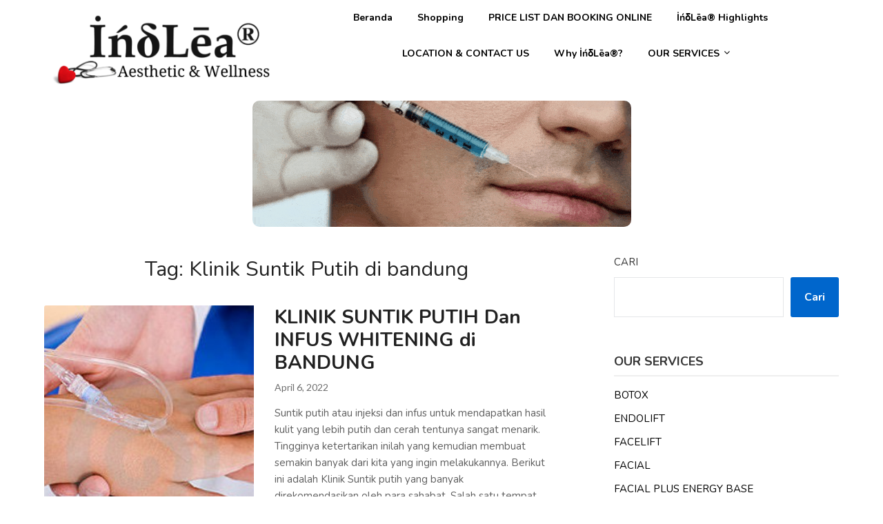

--- FILE ---
content_type: text/html; charset=UTF-8
request_url: https://indlea.com/tag/klinik-suntik-putih-di-bandung/
body_size: 11516
content:
<!doctype html>
<html dir="ltr" lang="id"
	prefix="og: https://ogp.me/ns#" >
<head>
	<meta charset="UTF-8">
	<meta name="viewport" content="width=device-width, initial-scale=1">
	<link rel="profile" href="http://gmpg.org/xfn/11">
	<title>Klinik Suntik Putih di bandung - INDLEA BANDUNG AESTHETIC &amp; WELLNESS</title>
	<style>img:is([sizes="auto" i], [sizes^="auto," i]) { contain-intrinsic-size: 3000px 1500px }</style>
	
		<!-- All in One SEO 4.4.4 - aioseo.com -->
		<meta name="robots" content="max-image-preview:large" />
		<link rel="canonical" href="https://indlea.com/tag/klinik-suntik-putih-di-bandung/" />
		<meta name="generator" content="All in One SEO (AIOSEO) 4.4.4" />

		<meta name="facebook-domain-verification" content="d6ztvgu2l7mid5pistb7ac4i8wm2de" />
		<script type="application/ld+json" class="aioseo-schema">
			{"@context":"https:\/\/schema.org","@graph":[{"@type":"BreadcrumbList","@id":"https:\/\/indlea.com\/tag\/klinik-suntik-putih-di-bandung\/#breadcrumblist","itemListElement":[{"@type":"ListItem","@id":"https:\/\/indlea.com\/#listItem","position":1,"item":{"@type":"WebPage","@id":"https:\/\/indlea.com\/","name":"Beranda","description":"klinik, threadlift, facelift, fat removal, oplas, kulit, wajah, suntik putih, infus, whitening, permanen, doubleeyelid, pico laser, facial, botox, laser, filler, klinik tanam benang, tarik benang, laser, detox, mancung, hidung, dagu, terbaik, paling bagus, bandung, di bandung, cuping","url":"https:\/\/indlea.com\/"},"nextItem":"https:\/\/indlea.com\/tag\/klinik-suntik-putih-di-bandung\/#listItem"},{"@type":"ListItem","@id":"https:\/\/indlea.com\/tag\/klinik-suntik-putih-di-bandung\/#listItem","position":2,"item":{"@type":"WebPage","@id":"https:\/\/indlea.com\/tag\/klinik-suntik-putih-di-bandung\/","name":"Klinik Suntik Putih di bandung","url":"https:\/\/indlea.com\/tag\/klinik-suntik-putih-di-bandung\/"},"previousItem":"https:\/\/indlea.com\/#listItem"}]},{"@type":"CollectionPage","@id":"https:\/\/indlea.com\/tag\/klinik-suntik-putih-di-bandung\/#collectionpage","url":"https:\/\/indlea.com\/tag\/klinik-suntik-putih-di-bandung\/","name":"Klinik Suntik Putih di bandung - INDLEA BANDUNG AESTHETIC & WELLNESS","inLanguage":"id-ID","isPartOf":{"@id":"https:\/\/indlea.com\/#website"},"breadcrumb":{"@id":"https:\/\/indlea.com\/tag\/klinik-suntik-putih-di-bandung\/#breadcrumblist"}},{"@type":"Organization","@id":"https:\/\/indlea.com\/#organization","name":"INDLEA BANDUNG AESTHETIC & WELLNESS","url":"https:\/\/indlea.com\/","logo":{"@type":"ImageObject","url":"https:\/\/indlea.com\/wp-content\/uploads\/2022\/04\/cropped-cropped-png_20220413_234613_0000.png","@id":"https:\/\/indlea.com\/#organizationLogo","width":1618,"height":560},"image":{"@id":"https:\/\/indlea.com\/#organizationLogo"}},{"@type":"WebSite","@id":"https:\/\/indlea.com\/#website","url":"https:\/\/indlea.com\/","name":"INDLEA BANDUNG AESTHETIC & WELLNESS","description":"klinik, threadlift, facelift, fat removal, oplas, kulit, wajah, suntik putih, infus, whitening, permanen, doubleeyelid, pico laser, facial, botox, laser, filler, klinik tanam benang, tarik benang, laser, detox, mancung, hidung, dagu, terbaik, paling bagus, bandung, di bandung, cuping","inLanguage":"id-ID","publisher":{"@id":"https:\/\/indlea.com\/#organization"}}]}
		</script>
		<!-- All in One SEO -->

<link rel='dns-prefetch' href='//fonts.googleapis.com' />
<link rel="alternate" type="application/rss+xml" title="INDLEA BANDUNG AESTHETIC &amp; WELLNESS &raquo; Feed" href="https://indlea.com/feed/" />
<link rel="alternate" type="application/rss+xml" title="INDLEA BANDUNG AESTHETIC &amp; WELLNESS &raquo; Umpan Komentar" href="https://indlea.com/comments/feed/" />
<link rel="alternate" type="application/rss+xml" title="INDLEA BANDUNG AESTHETIC &amp; WELLNESS &raquo; Klinik Suntik Putih di bandung Umpan Tag" href="https://indlea.com/tag/klinik-suntik-putih-di-bandung/feed/" />
<script type="text/javascript">
/* <![CDATA[ */
window._wpemojiSettings = {"baseUrl":"https:\/\/s.w.org\/images\/core\/emoji\/16.0.1\/72x72\/","ext":".png","svgUrl":"https:\/\/s.w.org\/images\/core\/emoji\/16.0.1\/svg\/","svgExt":".svg","source":{"concatemoji":"https:\/\/indlea.com\/wp-includes\/js\/wp-emoji-release.min.js?ver=6.8.3"}};
/*! This file is auto-generated */
!function(s,n){var o,i,e;function c(e){try{var t={supportTests:e,timestamp:(new Date).valueOf()};sessionStorage.setItem(o,JSON.stringify(t))}catch(e){}}function p(e,t,n){e.clearRect(0,0,e.canvas.width,e.canvas.height),e.fillText(t,0,0);var t=new Uint32Array(e.getImageData(0,0,e.canvas.width,e.canvas.height).data),a=(e.clearRect(0,0,e.canvas.width,e.canvas.height),e.fillText(n,0,0),new Uint32Array(e.getImageData(0,0,e.canvas.width,e.canvas.height).data));return t.every(function(e,t){return e===a[t]})}function u(e,t){e.clearRect(0,0,e.canvas.width,e.canvas.height),e.fillText(t,0,0);for(var n=e.getImageData(16,16,1,1),a=0;a<n.data.length;a++)if(0!==n.data[a])return!1;return!0}function f(e,t,n,a){switch(t){case"flag":return n(e,"\ud83c\udff3\ufe0f\u200d\u26a7\ufe0f","\ud83c\udff3\ufe0f\u200b\u26a7\ufe0f")?!1:!n(e,"\ud83c\udde8\ud83c\uddf6","\ud83c\udde8\u200b\ud83c\uddf6")&&!n(e,"\ud83c\udff4\udb40\udc67\udb40\udc62\udb40\udc65\udb40\udc6e\udb40\udc67\udb40\udc7f","\ud83c\udff4\u200b\udb40\udc67\u200b\udb40\udc62\u200b\udb40\udc65\u200b\udb40\udc6e\u200b\udb40\udc67\u200b\udb40\udc7f");case"emoji":return!a(e,"\ud83e\udedf")}return!1}function g(e,t,n,a){var r="undefined"!=typeof WorkerGlobalScope&&self instanceof WorkerGlobalScope?new OffscreenCanvas(300,150):s.createElement("canvas"),o=r.getContext("2d",{willReadFrequently:!0}),i=(o.textBaseline="top",o.font="600 32px Arial",{});return e.forEach(function(e){i[e]=t(o,e,n,a)}),i}function t(e){var t=s.createElement("script");t.src=e,t.defer=!0,s.head.appendChild(t)}"undefined"!=typeof Promise&&(o="wpEmojiSettingsSupports",i=["flag","emoji"],n.supports={everything:!0,everythingExceptFlag:!0},e=new Promise(function(e){s.addEventListener("DOMContentLoaded",e,{once:!0})}),new Promise(function(t){var n=function(){try{var e=JSON.parse(sessionStorage.getItem(o));if("object"==typeof e&&"number"==typeof e.timestamp&&(new Date).valueOf()<e.timestamp+604800&&"object"==typeof e.supportTests)return e.supportTests}catch(e){}return null}();if(!n){if("undefined"!=typeof Worker&&"undefined"!=typeof OffscreenCanvas&&"undefined"!=typeof URL&&URL.createObjectURL&&"undefined"!=typeof Blob)try{var e="postMessage("+g.toString()+"("+[JSON.stringify(i),f.toString(),p.toString(),u.toString()].join(",")+"));",a=new Blob([e],{type:"text/javascript"}),r=new Worker(URL.createObjectURL(a),{name:"wpTestEmojiSupports"});return void(r.onmessage=function(e){c(n=e.data),r.terminate(),t(n)})}catch(e){}c(n=g(i,f,p,u))}t(n)}).then(function(e){for(var t in e)n.supports[t]=e[t],n.supports.everything=n.supports.everything&&n.supports[t],"flag"!==t&&(n.supports.everythingExceptFlag=n.supports.everythingExceptFlag&&n.supports[t]);n.supports.everythingExceptFlag=n.supports.everythingExceptFlag&&!n.supports.flag,n.DOMReady=!1,n.readyCallback=function(){n.DOMReady=!0}}).then(function(){return e}).then(function(){var e;n.supports.everything||(n.readyCallback(),(e=n.source||{}).concatemoji?t(e.concatemoji):e.wpemoji&&e.twemoji&&(t(e.twemoji),t(e.wpemoji)))}))}((window,document),window._wpemojiSettings);
/* ]]> */
</script>
<style id='wp-emoji-styles-inline-css' type='text/css'>

	img.wp-smiley, img.emoji {
		display: inline !important;
		border: none !important;
		box-shadow: none !important;
		height: 1em !important;
		width: 1em !important;
		margin: 0 0.07em !important;
		vertical-align: -0.1em !important;
		background: none !important;
		padding: 0 !important;
	}
</style>
<link rel='stylesheet' id='wp-block-library-css' href='https://indlea.com/wp-includes/css/dist/block-library/style.min.css?ver=6.8.3' type='text/css' media='all' />
<style id='classic-theme-styles-inline-css' type='text/css'>
/*! This file is auto-generated */
.wp-block-button__link{color:#fff;background-color:#32373c;border-radius:9999px;box-shadow:none;text-decoration:none;padding:calc(.667em + 2px) calc(1.333em + 2px);font-size:1.125em}.wp-block-file__button{background:#32373c;color:#fff;text-decoration:none}
</style>
<style id='global-styles-inline-css' type='text/css'>
:root{--wp--preset--aspect-ratio--square: 1;--wp--preset--aspect-ratio--4-3: 4/3;--wp--preset--aspect-ratio--3-4: 3/4;--wp--preset--aspect-ratio--3-2: 3/2;--wp--preset--aspect-ratio--2-3: 2/3;--wp--preset--aspect-ratio--16-9: 16/9;--wp--preset--aspect-ratio--9-16: 9/16;--wp--preset--color--black: #000000;--wp--preset--color--cyan-bluish-gray: #abb8c3;--wp--preset--color--white: #ffffff;--wp--preset--color--pale-pink: #f78da7;--wp--preset--color--vivid-red: #cf2e2e;--wp--preset--color--luminous-vivid-orange: #ff6900;--wp--preset--color--luminous-vivid-amber: #fcb900;--wp--preset--color--light-green-cyan: #7bdcb5;--wp--preset--color--vivid-green-cyan: #00d084;--wp--preset--color--pale-cyan-blue: #8ed1fc;--wp--preset--color--vivid-cyan-blue: #0693e3;--wp--preset--color--vivid-purple: #9b51e0;--wp--preset--gradient--vivid-cyan-blue-to-vivid-purple: linear-gradient(135deg,rgba(6,147,227,1) 0%,rgb(155,81,224) 100%);--wp--preset--gradient--light-green-cyan-to-vivid-green-cyan: linear-gradient(135deg,rgb(122,220,180) 0%,rgb(0,208,130) 100%);--wp--preset--gradient--luminous-vivid-amber-to-luminous-vivid-orange: linear-gradient(135deg,rgba(252,185,0,1) 0%,rgba(255,105,0,1) 100%);--wp--preset--gradient--luminous-vivid-orange-to-vivid-red: linear-gradient(135deg,rgba(255,105,0,1) 0%,rgb(207,46,46) 100%);--wp--preset--gradient--very-light-gray-to-cyan-bluish-gray: linear-gradient(135deg,rgb(238,238,238) 0%,rgb(169,184,195) 100%);--wp--preset--gradient--cool-to-warm-spectrum: linear-gradient(135deg,rgb(74,234,220) 0%,rgb(151,120,209) 20%,rgb(207,42,186) 40%,rgb(238,44,130) 60%,rgb(251,105,98) 80%,rgb(254,248,76) 100%);--wp--preset--gradient--blush-light-purple: linear-gradient(135deg,rgb(255,206,236) 0%,rgb(152,150,240) 100%);--wp--preset--gradient--blush-bordeaux: linear-gradient(135deg,rgb(254,205,165) 0%,rgb(254,45,45) 50%,rgb(107,0,62) 100%);--wp--preset--gradient--luminous-dusk: linear-gradient(135deg,rgb(255,203,112) 0%,rgb(199,81,192) 50%,rgb(65,88,208) 100%);--wp--preset--gradient--pale-ocean: linear-gradient(135deg,rgb(255,245,203) 0%,rgb(182,227,212) 50%,rgb(51,167,181) 100%);--wp--preset--gradient--electric-grass: linear-gradient(135deg,rgb(202,248,128) 0%,rgb(113,206,126) 100%);--wp--preset--gradient--midnight: linear-gradient(135deg,rgb(2,3,129) 0%,rgb(40,116,252) 100%);--wp--preset--font-size--small: 13px;--wp--preset--font-size--medium: 20px;--wp--preset--font-size--large: 36px;--wp--preset--font-size--x-large: 42px;--wp--preset--spacing--20: 0.44rem;--wp--preset--spacing--30: 0.67rem;--wp--preset--spacing--40: 1rem;--wp--preset--spacing--50: 1.5rem;--wp--preset--spacing--60: 2.25rem;--wp--preset--spacing--70: 3.38rem;--wp--preset--spacing--80: 5.06rem;--wp--preset--shadow--natural: 6px 6px 9px rgba(0, 0, 0, 0.2);--wp--preset--shadow--deep: 12px 12px 50px rgba(0, 0, 0, 0.4);--wp--preset--shadow--sharp: 6px 6px 0px rgba(0, 0, 0, 0.2);--wp--preset--shadow--outlined: 6px 6px 0px -3px rgba(255, 255, 255, 1), 6px 6px rgba(0, 0, 0, 1);--wp--preset--shadow--crisp: 6px 6px 0px rgba(0, 0, 0, 1);}:where(.is-layout-flex){gap: 0.5em;}:where(.is-layout-grid){gap: 0.5em;}body .is-layout-flex{display: flex;}.is-layout-flex{flex-wrap: wrap;align-items: center;}.is-layout-flex > :is(*, div){margin: 0;}body .is-layout-grid{display: grid;}.is-layout-grid > :is(*, div){margin: 0;}:where(.wp-block-columns.is-layout-flex){gap: 2em;}:where(.wp-block-columns.is-layout-grid){gap: 2em;}:where(.wp-block-post-template.is-layout-flex){gap: 1.25em;}:where(.wp-block-post-template.is-layout-grid){gap: 1.25em;}.has-black-color{color: var(--wp--preset--color--black) !important;}.has-cyan-bluish-gray-color{color: var(--wp--preset--color--cyan-bluish-gray) !important;}.has-white-color{color: var(--wp--preset--color--white) !important;}.has-pale-pink-color{color: var(--wp--preset--color--pale-pink) !important;}.has-vivid-red-color{color: var(--wp--preset--color--vivid-red) !important;}.has-luminous-vivid-orange-color{color: var(--wp--preset--color--luminous-vivid-orange) !important;}.has-luminous-vivid-amber-color{color: var(--wp--preset--color--luminous-vivid-amber) !important;}.has-light-green-cyan-color{color: var(--wp--preset--color--light-green-cyan) !important;}.has-vivid-green-cyan-color{color: var(--wp--preset--color--vivid-green-cyan) !important;}.has-pale-cyan-blue-color{color: var(--wp--preset--color--pale-cyan-blue) !important;}.has-vivid-cyan-blue-color{color: var(--wp--preset--color--vivid-cyan-blue) !important;}.has-vivid-purple-color{color: var(--wp--preset--color--vivid-purple) !important;}.has-black-background-color{background-color: var(--wp--preset--color--black) !important;}.has-cyan-bluish-gray-background-color{background-color: var(--wp--preset--color--cyan-bluish-gray) !important;}.has-white-background-color{background-color: var(--wp--preset--color--white) !important;}.has-pale-pink-background-color{background-color: var(--wp--preset--color--pale-pink) !important;}.has-vivid-red-background-color{background-color: var(--wp--preset--color--vivid-red) !important;}.has-luminous-vivid-orange-background-color{background-color: var(--wp--preset--color--luminous-vivid-orange) !important;}.has-luminous-vivid-amber-background-color{background-color: var(--wp--preset--color--luminous-vivid-amber) !important;}.has-light-green-cyan-background-color{background-color: var(--wp--preset--color--light-green-cyan) !important;}.has-vivid-green-cyan-background-color{background-color: var(--wp--preset--color--vivid-green-cyan) !important;}.has-pale-cyan-blue-background-color{background-color: var(--wp--preset--color--pale-cyan-blue) !important;}.has-vivid-cyan-blue-background-color{background-color: var(--wp--preset--color--vivid-cyan-blue) !important;}.has-vivid-purple-background-color{background-color: var(--wp--preset--color--vivid-purple) !important;}.has-black-border-color{border-color: var(--wp--preset--color--black) !important;}.has-cyan-bluish-gray-border-color{border-color: var(--wp--preset--color--cyan-bluish-gray) !important;}.has-white-border-color{border-color: var(--wp--preset--color--white) !important;}.has-pale-pink-border-color{border-color: var(--wp--preset--color--pale-pink) !important;}.has-vivid-red-border-color{border-color: var(--wp--preset--color--vivid-red) !important;}.has-luminous-vivid-orange-border-color{border-color: var(--wp--preset--color--luminous-vivid-orange) !important;}.has-luminous-vivid-amber-border-color{border-color: var(--wp--preset--color--luminous-vivid-amber) !important;}.has-light-green-cyan-border-color{border-color: var(--wp--preset--color--light-green-cyan) !important;}.has-vivid-green-cyan-border-color{border-color: var(--wp--preset--color--vivid-green-cyan) !important;}.has-pale-cyan-blue-border-color{border-color: var(--wp--preset--color--pale-cyan-blue) !important;}.has-vivid-cyan-blue-border-color{border-color: var(--wp--preset--color--vivid-cyan-blue) !important;}.has-vivid-purple-border-color{border-color: var(--wp--preset--color--vivid-purple) !important;}.has-vivid-cyan-blue-to-vivid-purple-gradient-background{background: var(--wp--preset--gradient--vivid-cyan-blue-to-vivid-purple) !important;}.has-light-green-cyan-to-vivid-green-cyan-gradient-background{background: var(--wp--preset--gradient--light-green-cyan-to-vivid-green-cyan) !important;}.has-luminous-vivid-amber-to-luminous-vivid-orange-gradient-background{background: var(--wp--preset--gradient--luminous-vivid-amber-to-luminous-vivid-orange) !important;}.has-luminous-vivid-orange-to-vivid-red-gradient-background{background: var(--wp--preset--gradient--luminous-vivid-orange-to-vivid-red) !important;}.has-very-light-gray-to-cyan-bluish-gray-gradient-background{background: var(--wp--preset--gradient--very-light-gray-to-cyan-bluish-gray) !important;}.has-cool-to-warm-spectrum-gradient-background{background: var(--wp--preset--gradient--cool-to-warm-spectrum) !important;}.has-blush-light-purple-gradient-background{background: var(--wp--preset--gradient--blush-light-purple) !important;}.has-blush-bordeaux-gradient-background{background: var(--wp--preset--gradient--blush-bordeaux) !important;}.has-luminous-dusk-gradient-background{background: var(--wp--preset--gradient--luminous-dusk) !important;}.has-pale-ocean-gradient-background{background: var(--wp--preset--gradient--pale-ocean) !important;}.has-electric-grass-gradient-background{background: var(--wp--preset--gradient--electric-grass) !important;}.has-midnight-gradient-background{background: var(--wp--preset--gradient--midnight) !important;}.has-small-font-size{font-size: var(--wp--preset--font-size--small) !important;}.has-medium-font-size{font-size: var(--wp--preset--font-size--medium) !important;}.has-large-font-size{font-size: var(--wp--preset--font-size--large) !important;}.has-x-large-font-size{font-size: var(--wp--preset--font-size--x-large) !important;}
:where(.wp-block-post-template.is-layout-flex){gap: 1.25em;}:where(.wp-block-post-template.is-layout-grid){gap: 1.25em;}
:where(.wp-block-columns.is-layout-flex){gap: 2em;}:where(.wp-block-columns.is-layout-grid){gap: 2em;}
:root :where(.wp-block-pullquote){font-size: 1.5em;line-height: 1.6;}
</style>
<link rel='stylesheet' id='write-n-blog-parent-style-css' href='https://indlea.com/wp-content/themes/draftly/style.css?ver=6.8.3' type='text/css' media='all' />
<link rel='stylesheet' id='write-n-blog-google-fonts-css' href='//fonts.googleapis.com/css?family=Nunito%3A400%2C600%2C700&#038;ver=6.8.3' type='text/css' media='all' />
<link rel='stylesheet' id='font-awesome-css' href='https://indlea.com/wp-content/plugins/elementor/assets/lib/font-awesome/css/font-awesome.min.css?ver=4.7.0' type='text/css' media='all' />
<link rel='stylesheet' id='draftly-style-css' href='https://indlea.com/wp-content/themes/write-n-blog/style.css?ver=6.8.3' type='text/css' media='all' />
<link rel='stylesheet' id='draftly-google-fonts-css' href='//fonts.googleapis.com/css?family=Lato%3A300%2C400%2C700&#038;ver=6.8.3' type='text/css' media='all' />
<script type="text/javascript" src="https://indlea.com/wp-includes/js/jquery/jquery.min.js?ver=3.7.1" id="jquery-core-js"></script>
<script type="text/javascript" src="https://indlea.com/wp-includes/js/jquery/jquery-migrate.min.js?ver=3.4.1" id="jquery-migrate-js"></script>
<link rel="https://api.w.org/" href="https://indlea.com/wp-json/" /><link rel="alternate" title="JSON" type="application/json" href="https://indlea.com/wp-json/wp/v2/tags/196" /><link rel="EditURI" type="application/rsd+xml" title="RSD" href="https://indlea.com/xmlrpc.php?rsd" />
<meta name="generator" content="WordPress 6.8.3" />
<script type="text/javascript">if(!window._buttonizer) { window._buttonizer = {}; };var _buttonizer_page_data = {"language":"id"};window._buttonizer.data = { ..._buttonizer_page_data, ...window._buttonizer.data };</script>
		<style type="text/css">
			body, .site, .swidgets-wrap h3, .post-data-text { background: ; }
			.site-title a, .site-description { color: ; }
			.sheader { background-color:  !important; }
			.main-navigation ul li a, .main-navigation ul li .sub-arrow, .super-menu .toggle-mobile-menu,.toggle-mobile-menu:before, .mobile-menu-active .smenu-hide { color: ; }
			#smobile-menu.show .main-navigation ul ul.children.active, #smobile-menu.show .main-navigation ul ul.sub-menu.active, #smobile-menu.show .main-navigation ul li, .smenu-hide.toggle-mobile-menu.menu-toggle, #smobile-menu.show .main-navigation ul li, .primary-menu ul li ul.children li, .primary-menu ul li ul.sub-menu li, .primary-menu .pmenu, .super-menu { border-color: ; border-bottom-color: ; }
			#secondary .widget h3, #secondary .widget h3 a, #secondary .widget h4, #secondary .widget h1, #secondary .widget h2, #secondary .widget h5, #secondary .widget h6, #secondary .widget h4 a { color: ; }
			#secondary .widget a, #secondary a, #secondary .widget li a , #secondary span.sub-arrow{ color: ; }
			#secondary, #secondary .widget, #secondary .widget p, #secondary .widget li, .widget time.rpwe-time.published { color: ; }
			#secondary .swidgets-wrap, #secondary .widget ul li, .featured-sidebar .search-field, #secondary .sidebar-headline-wrapper { border-color: ; }
			.site-info, .footer-column-three input.search-submit, .footer-column-three p, .footer-column-three li, .footer-column-three td, .footer-column-three th, .footer-column-three caption { color: ; }
			.footer-column-three h3, .footer-column-three h4, .footer-column-three h5, .footer-column-three h6, .footer-column-three h1, .footer-column-three h2, .footer-column-three h4, .footer-column-three h3 a { color: ; }
			.footer-column-three a, .footer-column-three li a, .footer-column-three .widget a, .footer-column-three .sub-arrow { color: ; }
			.footer-column-three h3:after { background: ; }
			.site-info, .widget ul li, .footer-column-three input.search-field, .footer-column-three input.search-submit { border-color: ; }
			.site-footer { background-color: ; }
			.content-wrapper h2.entry-title a, .content-wrapper h2.entry-title a:hover, .content-wrapper h2.entry-title a:active, .content-wrapper h2.entry-title a:focus, .archive .page-header h1, .blogposts-list h2 a, .blogposts-list h2 a:hover, .blogposts-list h2 a:active, .search-results h1.page-title { color: ; }
			.blogposts-list .post-data-text, .blogposts-list .post-data-text a, .blogposts-list .content-wrapper .post-data-text *{ color: ; }
			.blogposts-list p { color: ; }
			.page-numbers li a, .blogposts-list .blogpost-button, a.continuereading, .page-numbers.current, span.page-numbers.dots { background: ; }
			.page-numbers li a, .blogposts-list .blogpost-button, span.page-numbers.dots, .page-numbers.current, .page-numbers li a:hover, a.continuereading { color: ; }
			.archive .page-header h1, .search-results h1.page-title, .blogposts-list.fbox, span.page-numbers.dots, .page-numbers li a, .page-numbers.current { border-color: ; }
			.blogposts-list .post-data-divider { background: ; }
			.page .comments-area .comment-author, .page .comments-area .comment-author a, .page .comments-area .comments-title, .page .content-area h1, .page .content-area h2, .page .content-area h3, .page .content-area h4, .page .content-area h5, .page .content-area h6, .page .content-area th, .single  .comments-area .comment-author, .single .comments-area .comment-author a, .single .comments-area .comments-title, .single .content-area h1, .single .content-area h2, .single .content-area h3, .single .content-area h4, .single .content-area h5, .single .content-area h6, .single .content-area th, .search-no-results h1, .error404 h1 { color: ; }
			.single .post-data-text, .page .post-data-text, .page .post-data-text a, .single .post-data-text a, .comments-area .comment-meta .comment-metadata a, .single .post-data-text * { color: ; }
			.page .content-area p, .page article, .page .content-area table, .page .content-area dd, .page .content-area dt, .page .content-area address, .page .content-area .entry-content, .page .content-area li, .page .content-area ol, .single .content-area p, .single article, .single .content-area table, .single .content-area dd, .single .content-area dt, .single .content-area address, .single .entry-content, .single .content-area li, .single .content-area ol, .search-no-results .page-content p { color: ; }
			.single .entry-content a, .page .entry-content a, .comment-content a, .comments-area .reply a, .logged-in-as a, .comments-area .comment-respond a { color: ; }
			.comments-area p.form-submit input { background: ; }
			.error404 .page-content p, .error404 input.search-submit, .search-no-results input.search-submit { color: ; }
			.page .comments-area, .page article.fbox, .page article tr, .page .comments-area ol.comment-list ol.children li, .page .comments-area ol.comment-list .comment, .single .comments-area, .single article.fbox, .single article tr, .comments-area ol.comment-list ol.children li, .comments-area ol.comment-list .comment, .error404 main#main, .error404 .search-form label, .search-no-results .search-form label, .error404 input.search-submit, .search-no-results input.search-submit, .error404 main#main, .search-no-results section.fbox.no-results.not-found{ border-color: ; }
			.single .post-data-divider, .page .post-data-divider { background: ; }
			.single .comments-area p.form-submit input, .page .comments-area p.form-submit input { color: ; }
			.bottom-header-wrapper { padding-top: px; }
			.bottom-header-wrapper { padding-bottom: px; }
			.bottom-header-wrapper { background: ; }
			.bottom-header-wrapper *, .bottom-header-wrapper a{ color: ; }
			.bottom-header-wrapper *{ fill: ; }
			.header-widget a, .header-widget li a, .header-widget i.fa { color: ; }
			.header-widget, .header-widget p, .header-widget li, .header-widget .textwidget { color: ; }
			.header-widget .widget-title, .header-widget h1, .header-widget h3, .header-widget h2, .header-widget h4, .header-widget h5, .header-widget h6{ color: ; }
			.header-widget.swidgets-wrap, .header-widget ul li, .header-widget .search-field { border-color: ; }
			.bottom-header-title, .bottom-header-paragraph, .readmore-header a { color: #ffffff; }
			.readmore-header svg { fill: #ffffff; }
			#secondary .widget-title-lines:after, #secondary .widget-title-lines:before { background: ; }
			.header-widgets-wrapper{ background: ; }
			.top-nav-wrapper, .primary-menu .pmenu, .super-menu, #smobile-menu, .primary-menu ul li ul.children, .primary-menu ul li ul.sub-menu { background-color: ; }
			#secondary .swidgets-wrap{ background: ; }
			#secondary .swidget { border-color: ; }
			.archive article.fbox, .search-results article.fbox, .blog article.fbox { background: ; }
			.comments-area, .single article.fbox, .page article.fbox { background: ; }
			.read-more-blogfeed a{ color: ; }
										.bottom-header-text {display:none;}
					</style>
	<meta name="generator" content="Elementor 3.15.3; features: e_dom_optimization, e_optimized_assets_loading, e_optimized_css_loading, additional_custom_breakpoints; settings: css_print_method-external, google_font-enabled, font_display-auto">
		<style type="text/css">


	.site-title a,
		.site-description {
			color: #ffffff;
		}

	
		https://indlea.com/wp-content/uploads/2023/01/20230129_030125.gif"
				.site-title a,
		.site-description {
			color: #ffffff;
		}
				</style>
		<link rel="icon" href="https://indlea.com/wp-content/uploads/2024/06/cropped-IMG_3360-32x32.png" sizes="32x32" />
<link rel="icon" href="https://indlea.com/wp-content/uploads/2024/06/cropped-IMG_3360-192x192.png" sizes="192x192" />
<link rel="apple-touch-icon" href="https://indlea.com/wp-content/uploads/2024/06/cropped-IMG_3360-180x180.png" />
<meta name="msapplication-TileImage" content="https://indlea.com/wp-content/uploads/2024/06/cropped-IMG_3360-270x270.png" />
<link rel="alternate" type="application/rss+xml" title="RSS" href="https://indlea.com/rsslatest.xml" />
		<style type="text/css">
			 .read-more-blogfeed a {background: ; }
 .read-more-blogfeed a {color: ; }

			body, .site, .swidgets-wrap h3, .post-data-text { background: ; }
			.site-title a, .site-description { color: ; }
			.sheader { background-color:  !important; }
			.main-navigation ul li a, .main-navigation ul li .sub-arrow, .super-menu .toggle-mobile-menu,.toggle-mobile-menu:before, .mobile-menu-active .smenu-hide { color: ; }
			#smobile-menu.show .main-navigation ul ul.children.active, #smobile-menu.show .main-navigation ul ul.sub-menu.active, #smobile-menu.show .main-navigation ul li, .smenu-hide.toggle-mobile-menu.menu-toggle, #smobile-menu.show .main-navigation ul li, .primary-menu ul li ul.children li, .primary-menu ul li ul.sub-menu li, .primary-menu .pmenu, .super-menu { border-color: ; border-bottom-color: ; }
			#secondary .widget h3, #secondary .widget h3 a, #secondary .widget h4, #secondary .widget h1, #secondary .widget h2, #secondary .widget h5, #secondary .widget h6, #secondary .widget h4 a { color: ; }
			#secondary .widget a, #secondary a, #secondary .widget li a , #secondary span.sub-arrow{ color: ; }
			#secondary, #secondary .widget, #secondary .widget p, #secondary .widget li, .widget time.rpwe-time.published { color: ; }
			#secondary .swidgets-wrap, #secondary .widget ul li, .featured-sidebar .search-field, #secondary .sidebar-headline-wrapper { border-color: ; }
			.site-info, .footer-column-three input.search-submit, .footer-column-three p, .footer-column-three li, .footer-column-three td, .footer-column-three th, .footer-column-three caption { color: ; }
			.footer-column-three h3, .footer-column-three h4, .footer-column-three h5, .footer-column-three h6, .footer-column-three h1, .footer-column-three h2, .footer-column-three h4, .footer-column-three h3 a { color: ; }
			.footer-column-three a, .footer-column-three li a, .footer-column-three .widget a, .footer-column-three .sub-arrow { color: ; }
			.footer-column-three h3:after { background: ; }
			.site-info, .widget ul li, .footer-column-three input.search-field, .footer-column-three input.search-submit { border-color: ; }
			.site-footer { background-color: ; }
			.content-wrapper h2.entry-title a, .content-wrapper h2.entry-title a:hover, .content-wrapper h2.entry-title a:active, .content-wrapper h2.entry-title a:focus, .archive .page-header h1, .blogposts-list h2 a, .blogposts-list h2 a:hover, .blogposts-list h2 a:active, .search-results h1.page-title { color: ; }
			.blogposts-list .post-data-text, .blogposts-list .post-data-text a, .blogposts-list .content-wrapper .post-data-text *{ color: ; }
			.blogposts-list p { color: ; }
			.page-numbers li a, .blogposts-list .blogpost-button, a.continuereading, .page-numbers.current, span.page-numbers.dots { background: ; }
			.page-numbers li a, .blogposts-list .blogpost-button, span.page-numbers.dots, .page-numbers.current, .page-numbers li a:hover, a.continuereading { color: ; }
			.archive .page-header h1, .search-results h1.page-title, .blogposts-list.fbox, span.page-numbers.dots, .page-numbers li a, .page-numbers.current { border-color: ; }
			.blogposts-list .post-data-divider { background: ; }
			.page .comments-area .comment-author, .page .comments-area .comment-author a, .page .comments-area .comments-title, .page .content-area h1, .page .content-area h2, .page .content-area h3, .page .content-area h4, .page .content-area h5, .page .content-area h6, .page .content-area th, .single  .comments-area .comment-author, .single .comments-area .comment-author a, .single .comments-area .comments-title, .single .content-area h1, .single .content-area h2, .single .content-area h3, .single .content-area h4, .single .content-area h5, .single .content-area h6, .single .content-area th, .search-no-results h1, .error404 h1 { color: ; }
			.single .post-data-text, .page .post-data-text, .page .post-data-text a, .single .post-data-text a, .comments-area .comment-meta .comment-metadata a, .single .post-data-text * { color: ; }
			.page .content-area p, .page article, .page .content-area table, .page .content-area dd, .page .content-area dt, .page .content-area address, .page .content-area .entry-content, .page .content-area li, .page .content-area ol, .single .content-area p, .single article, .single .content-area table, .single .content-area dd, .single .content-area dt, .single .content-area address, .single .entry-content, .single .content-area li, .single .content-area ol, .search-no-results .page-content p { color: ; }
			.single .entry-content a, .page .entry-content a, .comment-content a, .comments-area .reply a, .logged-in-as a, .comments-area .comment-respond a { color: ; }
			.comments-area p.form-submit input { background: ; }
			.error404 .page-content p, .error404 input.search-submit, .search-no-results input.search-submit { color: ; }
			.page .comments-area, .page article.fbox, .page article tr, .page .comments-area ol.comment-list ol.children li, .page .comments-area ol.comment-list .comment, .single .comments-area, .single article.fbox, .single article tr, .comments-area ol.comment-list ol.children li, .comments-area ol.comment-list .comment, .error404 main#main, .error404 .search-form label, .search-no-results .search-form label, .error404 input.search-submit, .search-no-results input.search-submit, .error404 main#main, .search-no-results section.fbox.no-results.not-found{ border-color: ; }
			.single .post-data-divider, .page .post-data-divider { background: ; }
			.single .comments-area p.form-submit input, .page .comments-area p.form-submit input { color: ; }
			.bottom-header-wrapper { padding-top: px; }
			.bottom-header-wrapper { padding-bottom: px; }
			.bottom-header-wrapper { background: ; }
			.bottom-header-wrapper *, .bottom-header-wrapper a{ color: ; }
			.bottom-header-wrapper *{ fill: ; }
			.header-widget a, .header-widget li a, .header-widget i.fa { color: ; }
			.header-widget, .header-widget p, .header-widget li, .header-widget .textwidget { color: ; }
			.header-widget .widget-title, .header-widget h1, .header-widget h3, .header-widget h2, .header-widget h4, .header-widget h5, .header-widget h6{ color: ; }
			.header-widget.swidgets-wrap, .header-widget ul li, .header-widget .search-field { border-color: ; }
			.bottom-header-title, .bottom-header-paragraph, .readmore-header a { color: #ffffff; }
			.readmore-header svg { fill: #ffffff; }
			#secondary .widget-title-lines:after, #secondary .widget-title-lines:before { background: ; }
			.header-widgets-wrapper{ background: ; }
			.top-nav-wrapper, .primary-menu .pmenu, .super-menu, #smobile-menu, .primary-menu ul li ul.children, .primary-menu ul li ul.sub-menu { background-color: ; }
			#secondary .swidgets-wrap{ background: ; }
			#secondary .swidget { border-color: ; }
			.archive article.fbox, .search-results article.fbox, .blog article.fbox { background: ; }
			.comments-area, .single article.fbox, .page article.fbox { background: ; }
			.read-more-blogfeed a{ color: ; }
										.bottom-header-text {display:none;}
					</style>
	</head>

<body class="archive tag tag-klinik-suntik-putih-di-bandung tag-196 wp-custom-logo wp-theme-draftly wp-child-theme-write-n-blog hfeed header-image elementor-default elementor-kit-19">
	<div id="page" class="site">


		

		<!--Nav start-->
		<header id="masthead" class="sheader site-header clearfix">
			<nav id="primary-site-navigation" class="primary-menu main-navigation clearfix">

				<a href="#" id="pull" class="smenu-hide toggle-mobile-menu menu-toggle" aria-controls="secondary-menu" aria-expanded="false">Menu</a>
				<div class="top-nav-wrapper">
					<div class="content-wrap">
						<div class="logo-container"> 

															<a href="https://indlea.com/" class="custom-logo-link" rel="home"><img width="1618" height="560" src="https://indlea.com/wp-content/uploads/2022/04/cropped-cropped-png_20220413_234613_0000.png" class="custom-logo" alt="INDLEA BANDUNG AESTHETIC &amp; WELLNESS" decoding="async" fetchpriority="high" srcset="https://indlea.com/wp-content/uploads/2022/04/cropped-cropped-png_20220413_234613_0000.png 1618w, https://indlea.com/wp-content/uploads/2022/04/cropped-cropped-png_20220413_234613_0000-300x104.png 300w, https://indlea.com/wp-content/uploads/2022/04/cropped-cropped-png_20220413_234613_0000-1024x354.png 1024w, https://indlea.com/wp-content/uploads/2022/04/cropped-cropped-png_20220413_234613_0000-768x266.png 768w, https://indlea.com/wp-content/uploads/2022/04/cropped-cropped-png_20220413_234613_0000-1536x532.png 1536w, https://indlea.com/wp-content/uploads/2022/04/cropped-cropped-png_20220413_234613_0000-850x294.png 850w" sizes="(max-width: 1618px) 100vw, 1618px" /></a>													</div>
						<div class="center-main-menu">
							<div class="menu-menu-container"><ul id="primary-menu" class="pmenu"><li id="menu-item-674" class="menu-item menu-item-type-custom menu-item-object-custom menu-item-home menu-item-674"><a href="https://indlea.com/">Beranda</a></li>
<li id="menu-item-679" class="menu-item menu-item-type-post_type menu-item-object-page menu-item-679"><a href="https://indlea.com/shopping/">Shopping</a></li>
<li id="menu-item-678" class="menu-item menu-item-type-post_type menu-item-object-page menu-item-678"><a href="https://indlea.com/price-list-dan-booking-online/">PRICE LIST DAN BOOKING ONLINE</a></li>
<li id="menu-item-676" class="menu-item menu-item-type-post_type menu-item-object-page menu-item-home menu-item-676"><a href="https://indlea.com/in%ce%b4lea-post/">İńδLēa® Highlights</a></li>
<li id="menu-item-677" class="menu-item menu-item-type-post_type menu-item-object-page menu-item-677"><a href="https://indlea.com/location-contact-us/">LOCATION &#038; CONTACT US</a></li>
<li id="menu-item-680" class="menu-item menu-item-type-post_type menu-item-object-page menu-item-680"><a href="https://indlea.com/why-indlea/">Why İńδLēa®?</a></li>
<li id="menu-item-720" class="menu-item menu-item-type-taxonomy menu-item-object-category menu-item-has-children menu-item-720"><a href="https://indlea.com/category/our-services/">OUR SERVICES</a>
<ul class="sub-menu">
	<li id="menu-item-721" class="menu-item menu-item-type-taxonomy menu-item-object-category menu-item-721"><a href="https://indlea.com/category/our-services/botox/">BOTOX</a></li>
	<li id="menu-item-722" class="menu-item menu-item-type-taxonomy menu-item-object-category menu-item-722"><a href="https://indlea.com/category/our-services/facial/">FACIAL</a></li>
	<li id="menu-item-723" class="menu-item menu-item-type-taxonomy menu-item-object-category menu-item-723"><a href="https://indlea.com/category/our-services/facial-plus-energy-base/">FACIAL PLUS ENERGY BASE</a></li>
	<li id="menu-item-725" class="menu-item menu-item-type-taxonomy menu-item-object-category menu-item-725"><a href="https://indlea.com/category/our-services/filler/">FILLER</a></li>
	<li id="menu-item-726" class="menu-item menu-item-type-taxonomy menu-item-object-category menu-item-726"><a href="https://indlea.com/category/our-services/hair-removal/">HAIR REMOVAL</a></li>
	<li id="menu-item-727" class="menu-item menu-item-type-taxonomy menu-item-object-category menu-item-727"><a href="https://indlea.com/category/our-services/indlea/">INDLEA</a></li>
	<li id="menu-item-724" class="menu-item menu-item-type-taxonomy menu-item-object-category menu-item-724"><a href="https://indlea.com/category/our-services/fat-reduction-suntik-lemak/">FAT REDUCTION / SUNTIK LEMAK</a></li>
	<li id="menu-item-736" class="menu-item menu-item-type-taxonomy menu-item-object-category menu-item-736"><a href="https://indlea.com/category/our-services/threadlift-atau-tanam-benang/">THREADLIFT Atau TANAM BENANG</a></li>
	<li id="menu-item-735" class="menu-item menu-item-type-taxonomy menu-item-object-category menu-item-735"><a href="https://indlea.com/category/our-services/testimonies/">TESTIMONIES</a></li>
	<li id="menu-item-729" class="menu-item menu-item-type-taxonomy menu-item-object-category menu-item-729"><a href="https://indlea.com/category/our-services/minimal-invasive/">MINIMAL INVASIVE</a></li>
	<li id="menu-item-731" class="menu-item menu-item-type-taxonomy menu-item-object-category menu-item-731"><a href="https://indlea.com/category/our-services/product/">PRODUCT</a></li>
	<li id="menu-item-730" class="menu-item menu-item-type-taxonomy menu-item-object-category menu-item-730"><a href="https://indlea.com/category/our-services/peeling/">PEELING</a></li>
	<li id="menu-item-728" class="menu-item menu-item-type-taxonomy menu-item-object-category menu-item-728"><a href="https://indlea.com/category/our-services/laser/">LASER</a></li>
	<li id="menu-item-733" class="menu-item menu-item-type-taxonomy menu-item-object-category menu-item-733"><a href="https://indlea.com/category/our-services/suntik-dan-infus-suplemen/">SUNTIK dan INFUS SUPLEMEN</a></li>
	<li id="menu-item-732" class="menu-item menu-item-type-taxonomy menu-item-object-category menu-item-732"><a href="https://indlea.com/category/our-services/skinbooster/">SKINBOOSTER</a></li>
	<li id="menu-item-734" class="menu-item menu-item-type-taxonomy menu-item-object-category menu-item-734"><a href="https://indlea.com/category/our-services/tarik-benang/">TARIK BENANG</a></li>
</ul>
</li>
</ul></div>							</div>
						</div>
					</div>
				</nav>

				<div class="super-menu clearfix">
					<div class="super-menu-inner">
						<a href="#" id="pull" class="toggle-mobile-menu menu-toggle" aria-controls="secondary-menu" aria-expanded="false">

															<a href="https://indlea.com/" class="custom-logo-link" rel="home"><img width="1618" height="560" src="https://indlea.com/wp-content/uploads/2022/04/cropped-cropped-png_20220413_234613_0000.png" class="custom-logo" alt="INDLEA BANDUNG AESTHETIC &amp; WELLNESS" decoding="async" srcset="https://indlea.com/wp-content/uploads/2022/04/cropped-cropped-png_20220413_234613_0000.png 1618w, https://indlea.com/wp-content/uploads/2022/04/cropped-cropped-png_20220413_234613_0000-300x104.png 300w, https://indlea.com/wp-content/uploads/2022/04/cropped-cropped-png_20220413_234613_0000-1024x354.png 1024w, https://indlea.com/wp-content/uploads/2022/04/cropped-cropped-png_20220413_234613_0000-768x266.png 768w, https://indlea.com/wp-content/uploads/2022/04/cropped-cropped-png_20220413_234613_0000-1536x532.png 1536w, https://indlea.com/wp-content/uploads/2022/04/cropped-cropped-png_20220413_234613_0000-850x294.png 850w" sizes="(max-width: 1618px) 100vw, 1618px" /></a>													</a>
					</div>
				</div>
				<div id="mobile-menu-overlay"></div>
			</header>
			<!--Nav end-->


			
				<!-- Header img -->
									<div class="header-img-activated">
						<div class="content-wrap">

							<div class="bottom-header-wrapper">
								<div class="bottom-header-text">
																			<div class="content-wrap">
											<div class="bottom-header-title">INDLEA Klinik Estetika Medis Terbaik Bandung</div>
										</div>
																												<div class="content-wrap">
											<div class="bottom-header-paragraph">Klinik Terbaik Bandung</div>
										</div>
									 

									 

								</div>
								<img src="https://indlea.com/wp-content/uploads/2023/01/20230129_030125.gif" alt="INDLEA BANDUNG AESTHETIC &amp; WELLNESS" />
							</div>
						</div>
										<!-- / Header img -->

				
																	</div>
									
			<div id="content" class="site-content clearfix">
				<div class="content-wrap">

	<div id="primary" class="featured-content content-area">
		<main id="main" class="site-main all-blog-articles">

		
			<header class="fbox page-header">
				<h1 class="page-title">Tag: <span>Klinik Suntik Putih di bandung</span></h1>			</header><!-- .page-header -->

			
<article id="post-160" class="posts-entry fbox blogposts-list post-160 post type-post status-publish format-standard has-post-thumbnail hentry category-suntik-dan-infus-suplemen tag-aman tag-ayu-ting-ting tag-infus tag-infus-putih tag-infus-whitening tag-klinik-suntik-putih-di-bandung tag-klinik-suntik-putih-yg-paling-bagus-di-bandung tag-putih-permanen tag-suntik-putih-artis">
			<div class="featured-img-box">
			<a href="https://indlea.com/klinik-suntik-putih-dan-infus-whitening-di-bandung/" class="featured-thumbnail" rel="bookmark">
				<div class="featured-thumbnail-inner" style="background-image:url(https://indlea.com/wp-content/uploads/2022/04/KLINIK-SUNTIK-PUTIH-Dan-INFUS-WHITENING-di-BANDUNG.jpg);">
				</div>
			</a>
					<div class="content-wrapper">
				<header class="entry-header">
					<h2 class="entry-title"><a href="https://indlea.com/klinik-suntik-putih-dan-infus-whitening-di-bandung/" rel="bookmark">KLINIK SUNTIK PUTIH Dan INFUS WHITENING di BANDUNG</a></h2>									</header><!-- .entry-header -->
				<div class="entry-meta">
					<div class="post-data-text">
						<span class="posted-on"><a href="https://indlea.com/klinik-suntik-putih-dan-infus-whitening-di-bandung/" rel="bookmark"><time class="entry-date published updated" datetime="2022-04-06T03:43:02+07:00">April 6, 2022</time></a></span><span class="byline"> </span>					</div>
				</div><!-- .entry-meta -->
				<div class="entry-content">
					<p>Suntik putih atau injeksi dan infus untuk mendapatkan hasil kulit yang lebih putih dan cerah tentunya sangat menarik. Tingginya ketertarikan inilah yang kemudian membuat semakin banyak dari kita yang ingin melakukannya. Berikut ini adalah Klinik Suntik putih yang banyak direkomendasikan oleh para sahabat. Salah satu tempat terbaik yang menawarkan suntik putih di Bandung adalah Klinik INDLEA Ada berbagai&#8230;</p>
						<div class="read-more-blogfeed">
							<a href="https://indlea.com/klinik-suntik-putih-dan-infus-whitening-di-bandung/">Read More</a>
						</div>
					</div><!-- .entry-content -->

				</div>
			</div>
		</article><!-- #post-160 -->
<div class="text-center pag-wrapper"></div>
		</main><!-- #main -->
	</div><!-- #primary -->


<aside id="secondary" class="featured-sidebar widget-area">
	<section id="block-2" class="fbox swidgets-wrap widget widget_block widget_search"><form role="search" method="get" action="https://indlea.com/" class="wp-block-search__button-outside wp-block-search__text-button wp-block-search"    ><label class="wp-block-search__label" for="wp-block-search__input-1" >Cari</label><div class="wp-block-search__inside-wrapper " ><input class="wp-block-search__input" id="wp-block-search__input-1" placeholder="" value="" type="search" name="s" required /><button aria-label="Cari" class="wp-block-search__button wp-element-button" type="submit" >Cari</button></div></form></section><section id="block-5" class="fbox swidgets-wrap widget widget_block">
<div class="wp-block-columns is-layout-flex wp-container-core-columns-is-layout-9d6595d7 wp-block-columns-is-layout-flex">
<div class="wp-block-column is-layout-flow wp-block-column-is-layout-flow" style="flex-basis:100%"><div class="sidebar-headline-wrapper"><h4 class="widget-title">OUR SERVICES</h4></div><div class="wp-widget-group__inner-blocks">
<div class="wp-block-group"><div class="wp-block-group__inner-container is-layout-flow wp-block-group-is-layout-flow"><ul class="wp-block-categories-list wp-block-categories">	<li class="cat-item cat-item-21"><a href="https://indlea.com/category/our-services/botox/">BOTOX</a>
</li>
	<li class="cat-item cat-item-436"><a href="https://indlea.com/category/endolift-2/">ENDOLIFT</a>
</li>
	<li class="cat-item cat-item-423"><a href="https://indlea.com/category/facelift/">FACELIFT</a>
</li>
	<li class="cat-item cat-item-23"><a href="https://indlea.com/category/our-services/facial/">FACIAL</a>
</li>
	<li class="cat-item cat-item-20"><a href="https://indlea.com/category/our-services/facial-plus-energy-base/">FACIAL PLUS ENERGY BASE</a>
</li>
	<li class="cat-item cat-item-28"><a href="https://indlea.com/category/our-services/fat-reduction-suntik-lemak/">FAT REDUCTION / SUNTIK LEMAK</a>
</li>
	<li class="cat-item cat-item-31"><a href="https://indlea.com/category/our-services/filler/">FILLER</a>
</li>
	<li class="cat-item cat-item-22"><a href="https://indlea.com/category/our-services/hair-removal/">HAIR REMOVAL</a>
</li>
	<li class="cat-item cat-item-1"><a href="https://indlea.com/category/our-services/indlea/">INDLEA</a>
</li>
	<li class="cat-item cat-item-24"><a href="https://indlea.com/category/our-services/laser/">LASER</a>
</li>
	<li class="cat-item cat-item-25"><a href="https://indlea.com/category/our-services/minimal-invasive/">MINIMAL INVASIVE</a>
</li>
	<li class="cat-item cat-item-424"><a href="https://indlea.com/category/ozon-terapi/">Ozon Terapi</a>
</li>
	<li class="cat-item cat-item-26"><a href="https://indlea.com/category/our-services/peeling/">PEELING</a>
</li>
	<li class="cat-item cat-item-419"><a href="https://indlea.com/category/our-services/skinbooster/">SKINBOOSTER</a>
</li>
	<li class="cat-item cat-item-27"><a href="https://indlea.com/category/our-services/suntik-dan-infus-suplemen/">SUNTIK dan INFUS SUPLEMEN</a>
</li>
	<li class="cat-item cat-item-29"><a href="https://indlea.com/category/our-services/tarik-benang/">TARIK BENANG</a>
</li>
	<li class="cat-item cat-item-30"><a href="https://indlea.com/category/our-services/threadlift-atau-tanam-benang/">THREADLIFT Atau TANAM BENANG</a>
</li>
</ul></div></div>
</div></div>
</div>
</section><section id="block-8" class="fbox swidgets-wrap widget widget_block widget_media_gallery">
<figure class="wp-block-gallery has-nested-images columns-default is-cropped wp-block-gallery-2 is-layout-flex wp-block-gallery-is-layout-flex">
<figure class="wp-block-image size-large"><a href="https://instagram.com/indlea_clinic?igshid=19pmmcyop9j5d"><img loading="lazy" decoding="async" width="400" height="133" data-id="34" src="https://indlea.com/wp-content/uploads/2022/04/Follow-Our-Instagram-1.jpg" alt="" class="wp-image-34" srcset="https://indlea.com/wp-content/uploads/2022/04/Follow-Our-Instagram-1.jpg 400w, https://indlea.com/wp-content/uploads/2022/04/Follow-Our-Instagram-1-300x100.jpg 300w" sizes="auto, (max-width: 400px) 100vw, 400px" /></a></figure>
</figure>
</section><section id="block-9" class="fbox swidgets-wrap widget widget_block widget_media_gallery">
<figure class="wp-block-gallery has-nested-images columns-default is-cropped wp-block-gallery-3 is-layout-flex wp-block-gallery-is-layout-flex">
<figure class="wp-block-image size-large"><a href="https://api.whatsapp.com/send?phone=6288802163400"><img loading="lazy" decoding="async" width="400" height="133" data-id="36" src="https://indlea.com/wp-content/uploads/2022/04/Wa-reservasi-2.jpg" alt="" class="wp-image-36" srcset="https://indlea.com/wp-content/uploads/2022/04/Wa-reservasi-2.jpg 400w, https://indlea.com/wp-content/uploads/2022/04/Wa-reservasi-2-300x100.jpg 300w" sizes="auto, (max-width: 400px) 100vw, 400px" /></a></figure>
</figure>
</section><section id="block-3" class="fbox swidgets-wrap widget widget_block">
<div class="wp-block-group"><div class="wp-block-group__inner-container is-layout-flow wp-block-group-is-layout-flow">
<figure class="wp-block-gallery has-nested-images columns-default is-cropped wp-block-gallery-4 is-layout-flex wp-block-gallery-is-layout-flex">
<figure class="wp-block-image size-large"><a href="https://indlea.setmore.com/services"><img loading="lazy" decoding="async" width="400" height="133" data-id="37" src="https://indlea.com/wp-content/uploads/2022/04/Price-List-Booking-Online.jpg" alt="" class="wp-image-37" srcset="https://indlea.com/wp-content/uploads/2022/04/Price-List-Booking-Online.jpg 400w, https://indlea.com/wp-content/uploads/2022/04/Price-List-Booking-Online-300x100.jpg 300w" sizes="auto, (max-width: 400px) 100vw, 400px" /></a></figure>
</figure>
</div></div>
</section><section id="block-4" class="fbox swidgets-wrap widget widget_block">
<div class="wp-block-group"><div class="wp-block-group__inner-container is-layout-flow wp-block-group-is-layout-flow">
<figure class="wp-block-gallery has-nested-images columns-default is-cropped wp-block-gallery-5 is-layout-flex wp-block-gallery-is-layout-flex">
<figure class="wp-block-image size-large"><a href="tel:+6288802163400"><img loading="lazy" decoding="async" width="400" height="133" data-id="38" src="https://indlea.com/wp-content/uploads/2022/04/Call-INDLEA.jpg" alt="" class="wp-image-38" srcset="https://indlea.com/wp-content/uploads/2022/04/Call-INDLEA.jpg 400w, https://indlea.com/wp-content/uploads/2022/04/Call-INDLEA-300x100.jpg 300w" sizes="auto, (max-width: 400px) 100vw, 400px" /></a></figure>
</figure>
</div></div>
</section><section id="block-10" class="fbox swidgets-wrap widget widget_block widget_media_gallery">
<figure class="wp-block-gallery has-nested-images columns-default is-cropped wp-block-gallery-6 is-layout-flex wp-block-gallery-is-layout-flex">
<figure class="wp-block-image size-large"><a href="https://api.whatsapp.com/send?phone=628882228199"><img loading="lazy" decoding="async" width="400" height="133" data-id="39" src="https://indlea.com/wp-content/uploads/2022/04/Konsultasi-Dokter.jpg" alt="" class="wp-image-39" srcset="https://indlea.com/wp-content/uploads/2022/04/Konsultasi-Dokter.jpg 400w, https://indlea.com/wp-content/uploads/2022/04/Konsultasi-Dokter-300x100.jpg 300w" sizes="auto, (max-width: 400px) 100vw, 400px" /></a></figure>
</figure>
</section><section id="block-11" class="fbox swidgets-wrap widget widget_block"><div id="map-canvas" class="c-map">
<div class="gm-style"><iframe src="https://www.google.com/maps/embed?pb=!1m14!1m8!1m3!1d15843.25912721852!2d107.6576182!3d-6.9127365!3m2!1i1024!2i768!4f13.1!3m3!1m2!1s0x2e68e7174984bd3f%3A0x8486727aface8c2d!2sINDLEA%20CLINIC%20PELANGI!5e0!3m2!1sid!2sid!4v1688552893172!5m2!1sid!2sid" width="380" height="288" frameborder="0" "allowfullscreen="" loading="lazy" referrerpolicy="no-referrer-when-downgrade"></iframe>></iframe></div>
</div>
<p><a style="margin: 0px; padding: 0px;"> </a></p></section></aside><!-- #secondary -->
</div>
</div><!-- #content -->

<footer id="colophon" class="site-footer clearfix">

	<div class="content-wrap">
				<div class="footer-column-wrapper">
			<div class="footer-column-three footer-column-left">
				<section id="block-12" class="fbox widget widget_block"><p style="text-align: center;"><span style="font-size: large;"><span style="font-family: georgia, palatino;"><strong><span style="font-size: x-large;">WHY CHOOSE INDLEA?</span></strong><span style="font-family: georgia, palatino;">&nbsp;</span></span></span></p>
<p style="text-align: center;"><iframe loading="lazy" src="https://www.youtube.com/embed/CUGuJgzBRiU" width="315" height="315" frameborder="0"></iframe></p>
<p style="text-align: center;"><strong><span style="font-size: xx-large;"><span style="font-size: x-large;">1 EXPERT TEAM</span></span></strong></p>
<p style="text-align: center;"><span style="font-size: large;">We have skillfull and passionate speciality and general aesthecian that will treat you gently and painless.</span></p>
<p style="text-align: center;"><span style="font-size: medium;">.................. ● ● ● ● ● .................</span></p>
<p style="text-align: center;">&nbsp;</p>
<p style="text-align: center;"><iframe loading="lazy" src="https://www.youtube.com/embed/SAjhI2OVLcI" width="315" height="315" frameborder="0"></iframe></p>
<p style="text-align: center;"><strong><span style="font-size: xx-large;"><span style="font-size: x-large;">2 BEST SERVICES</span></span></strong></p>
<p style="text-align: center;"><span style="font-size: large;">We offer our best services and quality for you, and many other aesthetic treatment.</span></p>
<p style="text-align: center;"><span style="font-size: medium;">.................. ● ● ● ● ● ..................</span></p>
<p style="text-align: center;"><iframe loading="lazy" src="https://www.youtube.com/embed/q8HemHneRqU" width="320" height="237" frameborder="0"></iframe></p>
<p style="text-align: center;"><strong><span style="font-size: xx-large;"><span style="font-size: x-large;">3 HIGH TECHNOLOGY</span></span></strong></p>
<p style="text-align: center;"><span style="font-size: large;">We have high technology of aesthetic equipment to make everything comfort for your goal.</span></p>
<p style="text-align: center;"><span style="font-size: large;">.................. ● ● ● ● ● ..................</span></p>
<p style="text-align: center;"><span style="font-size: large;"><br></span></p>
<p style="text-align: center;"><span style="font-size: large;">Feel free to send us your case, and we’ll be happy to give you a treatment plan.</span></p>
<p style="text-align: center;"><span style="font-size: large;">CONTACT &amp; BOOKING İńδLēa® Clinic</span></p>
<p style="text-align: center;"><span style="font-size: large;"><br></span></p>
<p style="text-align: center;"><span style="font-size: large;">FREE CONSULTATION</span></p>
<div class="container">
<div class="content wrap">
<div class="contact-us left">
<p style="margin: 0px 0px 1.2em; padding: 0px; overflow-wrap: break-word; text-align: center;"><span style="font-size: large;"><br style="margin: 0px; padding: 0px;"><strong>Telephone/SMS/WA texting :&nbsp;</strong><a href="tel:+6288802163400"><span style="color: #0000ff;"><br style="margin: 0px; padding: 0px;"><span style="color: #00ffff;">+62 888 0216 3400 (work hour)</span></span></a><br style="margin: 0px; padding: 0px;"><br style="margin: 0px; padding: 0px;"><strong>EMERGENCY ONLY to our doctor :<a href="https://api.whatsapp.com/send?phone=628882228199"></a></strong><a href="https://api.whatsapp.com/send?phone=628882228199"><span style="color: #0000ff;"><br style="margin: 0px; padding: 0px;"><span style="color: #00ffff;">+62 888 222 8199</span></span></a></span></p>
<p style="margin: 0px 0px 1.2em; padding: 0px; overflow-wrap: break-word; text-align: center;"><span style="font-size: large;"><strong>Email us :</strong><a href="mailto:indlea.skincare@gmail.com"><br style="margin: 0px; padding: 0px;"><span style="color: #00ffff;">indlea.skincare@gmail.com</span></a></span></p>
<p style="margin: 0px 0px 1.2em; padding: 0px; overflow-wrap: break-word; text-align: center;"><span style="font-size: large;">We will always try to answer your email within 24 hours.</span></p>
<p style="font-size: large;">We recommend you to make an appointment before coming to the clinic to avoid any waiting time. But you are of course welcome to stop by our clinic within opening hours:<br style="margin: 0px; padding: 0px;"><br style="margin: 0px; padding: 0px;"><strong>Monday to Sunday:&nbsp;&nbsp;</strong>&nbsp;&nbsp;<br style="margin: 0px; padding: 0px;">8 am to 6 pm</span></p>
<p style="margin: 0px 0px 1.2em; padding: 0px; overflow-wrap: break-word; text-align: center;"><span style="font-size: large;">We are closed on Indonesia Public Holiday</span></p>
<p style="margin: 0px 0px 1.2em; padding: 0px; overflow-wrap: break-word; text-align: center;"><span style="font-size: medium;"><strong><span style="color: #993300;"><span style="font-size: small;"><a href="https://instagram.com/indlea_clinic?igshid=19pmmcyop9j5d" target="_blank"><span style="color: #800080;"><span style="font-size: large;"><span style="color: #ff0000;">Follow our Instagram @indlea_clinic for many promo offer</span></span></span></a></span></span></strong></span></p>
<p style="margin: 0px 0px 1.2em; padding: 0px; overflow-wrap: break-word; text-align: center;"><a style="margin: 0px; padding: 0px;"><span style="font-size: large;"><br style="margin: 0px; padding: 0px;"><strong>INDLEA Aesthetic &amp; Anti-Aging</strong><br style="margin: 0px; padding: 0px;">Jl. Terusan Jakarta, Ruko Pelangi no.8<br style="margin: 0px; padding: 0px;">Bandung 40291<br style="margin: 0px; padding: 0px;">Jawa Barat Indonesia</span></a></p>
</div>
<p><a style="margin: 0px; padding: 0px;"> </a></p></div>
</div></section>			</div>
		
		
	
</div> 

<div class="site-info">

	&copy;2025 INDLEA BANDUNG AESTHETIC &amp; WELLNESS	<!-- Delete below lines to remove copyright from footer -->
	<span class="footer-info-right">
		 | Powered by WordPress and <a href="https://superbthemes.com/"> Superb Themes!</a>
	</span>
	<!-- Delete above lines to remove copyright from footer -->
</div><!-- .site-info -->
</div>



</footer><!-- #colophon -->
</div><!-- #page -->

<div id="smobile-menu" class="mobile-only"></div>
<div id="mobile-menu-overlay"></div>

<script type="speculationrules">
{"prefetch":[{"source":"document","where":{"and":[{"href_matches":"\/*"},{"not":{"href_matches":["\/wp-*.php","\/wp-admin\/*","\/wp-content\/uploads\/*","\/wp-content\/*","\/wp-content\/plugins\/*","\/wp-content\/themes\/write-n-blog\/*","\/wp-content\/themes\/draftly\/*","\/*\\?(.+)"]}},{"not":{"selector_matches":"a[rel~=\"nofollow\"]"}},{"not":{"selector_matches":".no-prefetch, .no-prefetch a"}}]},"eagerness":"conservative"}]}
</script>
<script type="text/javascript">(function(n,t,c,d){if(t.getElementById(d)){return}var o=t.createElement('script');o.id=d;(o.async=!0),(o.src='https://cdn.buttonizer.io/embed.js'),(o.onload=function(){window.Buttonizer?window.Buttonizer.init(c):window.addEventListener('buttonizer_script_loaded',()=>window.Buttonizer.init(c))}),t.head.appendChild(o)})(window,document,'512f91b5-9a93-4e71-b283-f3656d9383e6','buttonizer_script')</script><style id='core-block-supports-inline-css' type='text/css'>
.wp-container-core-columns-is-layout-9d6595d7{flex-wrap:nowrap;}.wp-block-gallery.wp-block-gallery-2{--wp--style--unstable-gallery-gap:var( --wp--style--gallery-gap-default, var( --gallery-block--gutter-size, var( --wp--style--block-gap, 0.5em ) ) );gap:var( --wp--style--gallery-gap-default, var( --gallery-block--gutter-size, var( --wp--style--block-gap, 0.5em ) ) );}.wp-block-gallery.wp-block-gallery-3{--wp--style--unstable-gallery-gap:var( --wp--style--gallery-gap-default, var( --gallery-block--gutter-size, var( --wp--style--block-gap, 0.5em ) ) );gap:var( --wp--style--gallery-gap-default, var( --gallery-block--gutter-size, var( --wp--style--block-gap, 0.5em ) ) );}.wp-block-gallery.wp-block-gallery-4{--wp--style--unstable-gallery-gap:var( --wp--style--gallery-gap-default, var( --gallery-block--gutter-size, var( --wp--style--block-gap, 0.5em ) ) );gap:var( --wp--style--gallery-gap-default, var( --gallery-block--gutter-size, var( --wp--style--block-gap, 0.5em ) ) );}.wp-block-gallery.wp-block-gallery-5{--wp--style--unstable-gallery-gap:var( --wp--style--gallery-gap-default, var( --gallery-block--gutter-size, var( --wp--style--block-gap, 0.5em ) ) );gap:var( --wp--style--gallery-gap-default, var( --gallery-block--gutter-size, var( --wp--style--block-gap, 0.5em ) ) );}.wp-block-gallery.wp-block-gallery-6{--wp--style--unstable-gallery-gap:var( --wp--style--gallery-gap-default, var( --gallery-block--gutter-size, var( --wp--style--block-gap, 0.5em ) ) );gap:var( --wp--style--gallery-gap-default, var( --gallery-block--gutter-size, var( --wp--style--block-gap, 0.5em ) ) );}
</style>
<script type="text/javascript" src="https://indlea.com/wp-content/themes/draftly/js/navigation.js?ver=20170823" id="draftly-navigation-js"></script>
<script type="text/javascript" src="https://indlea.com/wp-content/themes/draftly/js/skip-link-focus-fix.js?ver=20170823" id="draftly-skip-link-focus-fix-js"></script>
<script type="text/javascript" src="https://indlea.com/wp-content/themes/draftly/js/jquery.flexslider.js?ver=20150423" id="draftly-flexslider-jquery-js"></script>
<script type="text/javascript" src="https://indlea.com/wp-content/themes/draftly/js/script.js?ver=20160720" id="draftly-script-js"></script>
<script type="text/javascript" src="https://indlea.com/wp-content/themes/draftly/js/accessibility.js?ver=20160720" id="draftly-accessibility-js"></script>
	<script>
		/(trident|msie)/i.test(navigator.userAgent)&&document.getElementById&&window.addEventListener&&window.addEventListener("hashchange",function(){var t,e=location.hash.substring(1);/^[A-z0-9_-]+$/.test(e)&&(t=document.getElementById(e))&&(/^(?:a|select|input|button|textarea)$/i.test(t.tagName)||(t.tabIndex=-1),t.focus())},!1);
	</script>
	</body>
</html>
